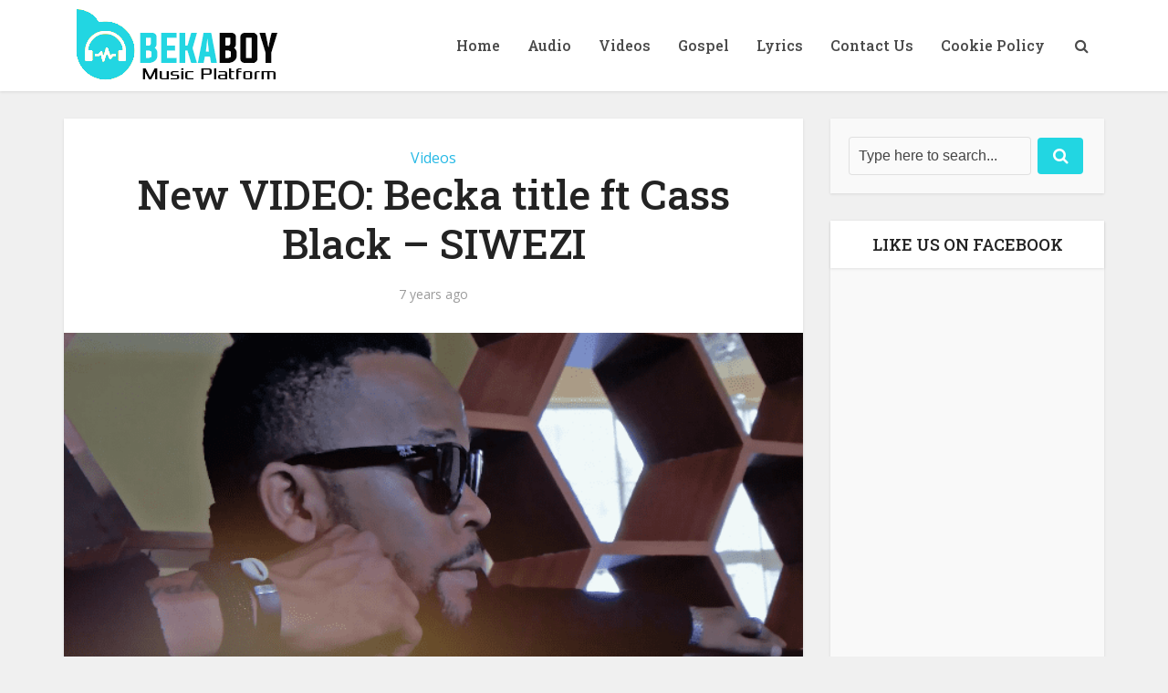

--- FILE ---
content_type: text/html; charset=utf-8
request_url: https://www.google.com/recaptcha/api2/aframe
body_size: 257
content:
<!DOCTYPE HTML><html><head><meta http-equiv="content-type" content="text/html; charset=UTF-8"></head><body><script nonce="FbZi1_mFZr7ss3mOYgnJhw">/** Anti-fraud and anti-abuse applications only. See google.com/recaptcha */ try{var clients={'sodar':'https://pagead2.googlesyndication.com/pagead/sodar?'};window.addEventListener("message",function(a){try{if(a.source===window.parent){var b=JSON.parse(a.data);var c=clients[b['id']];if(c){var d=document.createElement('img');d.src=c+b['params']+'&rc='+(localStorage.getItem("rc::a")?sessionStorage.getItem("rc::b"):"");window.document.body.appendChild(d);sessionStorage.setItem("rc::e",parseInt(sessionStorage.getItem("rc::e")||0)+1);localStorage.setItem("rc::h",'1769612439075');}}}catch(b){}});window.parent.postMessage("_grecaptcha_ready", "*");}catch(b){}</script></body></html>